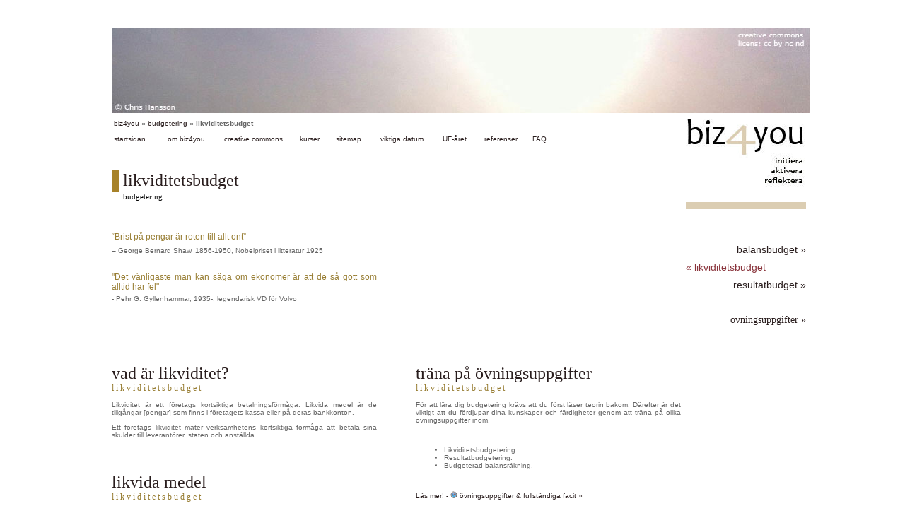

--- FILE ---
content_type: text/html
request_url: https://biz4you.se/html/budgetering/likviditetsbudget.html
body_size: 4849
content:
<!DOCTYPE html PUBLIC "-//W3C//DTD XHTML 1.0 Transitional//EN" "http://www.w3.org/TR/xhtml1/DTD/xhtml1-transitional.dtd">
<html xmlns="http://www.w3.org/1999/xhtml">
<head>
<meta http-equiv="Content-Type" content="text/html; charset=UTF-8" />
<title>Fakta och olika exempel om företagets likviditetsbudget - gratis utveckling på biz4you.se</title>
<meta http-equiv="Cache-Control" content="no-cache"> 
<meta name="author" content="Chris Hansson, Landskrona, Sweden">
<meta name="copyright" content="Chris Hansson, biz4you.se">
<meta name="description" content="Att tacka nej till entreprenöriell träning är att tacka nej till din egen individuella utveckling. Att träna entreprenörskap är det viktigaste du kan göra i unga år.">
<meta name="Keywords" content="biz, buisness, biz4, biz4u, biz4y, biz4you, gratis kunskap, gratis kompetens, gratis kompetensutveckling, gratis fortbildning, gratis utbildning, gratis utveckling, gratis personlig utveckling, budget, resultatbudget, likviditetsbudget, budgeterad balansräkning, balansbudget, kapital, riskkapital, balansera, ingående balans, IB, utgående balans, UB, inbetalning, prestation, förbrukning, periodiserad utgift, periodiseradinkomst, utbetalning, behållning, period, periodisering, inkomster, utgifter, intäkter, kostnader, resultat, vinst, förlust, utfall, utfallsanalys, budgetanalys, prognos, mål, mätbart, uppbyggnadsmetoden, bottom up-metoden, nedbrytningsmetoden, top down-metoden, iterationsmedtoden, olika budgetmedtoder" />
<link rel="shortcut icon" href="http://www.biz4you.se/favicon.ico">
<link href="../../css/main.css" rel="stylesheet" type="text/css" />
<style type="text/css">
#ram_budgetering {
	position: relative;
	left: 10px;
	top: 10px;
	width: 1004px;
	height: 3200px;
	z-index: 0;
	border: 0px;
	margin: 0 auto;
	margin-top: 10px;
}
#ingress1 {
	position:absolute;
	width:379px;
	height:156px;
	z-index:1;
	left: 10px;
	top: 285px;
	font-style: normal;
	font-size: 10px;
	text-align: justify;
	color: #38302b;
}
#ingress2 {
	position:absolute;
	width:200px;
	height:200px;
	z-index:1;
	left: 441px;
	top: 284px;
	font-style: normal;
	font-size: 10px;
	text-align: justify;
	color: #38302b;
}
#linkright {
	position:absolute;
	width:170px;
	height:184px;
	z-index:1;
	left: 822px;
	top: 296px;
	font-style: normal;
	font-size: 10px;
	text-align: justify;
	color: #38302b;
}
#text1 {
	position: absolute;
	width: 380px;
	height: 2358px;
	z-index: 1;
	left: 10px;
	top: 495px;
	border: 0px;
}
#text2 {
	position: absolute;
	width: 380px;
	height: 2696px;
	z-index: 1;
	left: 440px;
	top: 495px;
	border: 0px;
}
</style>
</head>
<div id="ram_budgetering">
<div id="head">
<table width="990" border="0" cellspacing="0" cellpadding="0">
  <tr>
  <td width="980" height="120" colspan="10"><img src="../../images/index/top-index.jpg" alt="top" width="988" height="120" border="0" /></td>
      </tr>
    <tr>
      <td height="20" colspan="10" align="left" valign="bottom"><a href="../../../index.html" title="startsidan" target="_self">&nbsp;biz4you</a>&nbsp;<strong>&laquo;</strong>&nbsp;<a href="../budgetering.html" title="budgetering" target="_self">budgetering</a>&nbsp;<strong>&laquo;</strong>&nbsp;<strong>likviditetsbudget </strong></td>
      </tr>
    <tr>
      <td height="10" colspan="10" align="left" valign="middle"><hr align="left" width="610" size="1" noshade color="#040404"/></td>
      </tr>
    <tr>
<td width="65" height="20" align="left" valign="top"><a href="../../index.html" title="startsidan" target="_self">&nbsp;startsidan</a>
<td width="80" height="20" align="center" valign="top"><a href="../om-biz4you.html" title="om biz4you.se" target="_self">om biz4you</a></td>
      <td width="110" height="20" align="center" valign="top"><a href="../creative-commons.html" title="creative commons" target="_self">creative commons</a></td>
      <td width="50" height="20" align="center" valign="top"><a href="../kurser.html" title="kurser" target="_self">kurser</a></td>
      <td width="60" height="20" align="center" valign="top"><a href="../sitemap.html" title="sitemap [innehållsförteckning]" target="_self">sitemap</a></td>
      <td width="90" height="20" align="center" valign="top"><a href="../viktiga-datum.html" title="viktiga datum" target="_self">viktiga datum</a></td>
      <td width="60" height="20" align="center" valign="top"><a href="../uf-aret.html" title="UF-året" target="_self">UF-året</a></td>
      <td width="70" height="20" align="center" valign="top"><a href="../referenser.html" title="referenser" target="_self">referenser</a></td>
      <td width="40" height="20" align="center" valign="top"><a href="../faq.html" title="FAQ" target="_self">FAQ</a></td>
      <td width="360" height="20" align="center" valign="middle">&nbsp;</td>
      </td>
    </tr>
    <tr>
      <td width="980" height="90" colspan="10"><table width="598" border="0" cellspacing="0" cellpadding="0">
        <tr>
          <td width="10" height="15" align="left" valign="middle">&nbsp;</td>
          <td width="588" height="15" align="left" valign="middle">&nbsp;</td>
        </tr>
        <tr>
          <td width="10" height="30" align="left" valign="middle" bgcolor="#a78229">&nbsp;</td>
          <td width="588" height="30" align="left" valign="middle" class="rubrik_undersida"><h1>&nbsp;likviditetsbudget</h1></td>
        </tr>
        <tr>
          <td width="10" height="15" align="left" valign="middle">&nbsp;</td>
          <td width="588" height="15" align="left" valign="middle"><h1><span class="rubrik_mini">&nbsp;&nbsp;budgetering</span></h1></td>
        </tr>
      </table></td>
    </tr>
  </table>
  </div>
<div id="logo"><a href="../../index.html" target="_self"><img src="../../images/index/logo.jpg" alt="startsidan" width="170" height="140" border="0" /></a></div>
<div id="rubrik"></div>
<div id="ingress1">
  <table width="375" border="0" cellspacing="0" cellpadding="0">
    <tr>
      <td height="20" class="rubrik_ing">&nbsp;</td>
    </tr>
    <tr>
      <td width="375" height="20" class="betyg">&#8220;Brist på pengar är roten till allt ont&#8221;</td>
    </tr>
    <tr>
      <td width="375" height="20">&#8211;&nbsp;George Bernard Shaw, 1856-1950, Nobelpriset i litteratur 1925</td>
    </tr>
    <tr>
      <td width="375" height="20">&nbsp;</td>
    </tr>
    <tr>
      <td width="375" height="20" class="betyg">&quot;Det vänligaste man kan säga om ekonomer är att de så gott som alltid har fel&quot;</td>
    </tr>
    <tr>
      <td width="375" height="20">- Pehr G. Gyllenhammar, 1935-, legendarisk VD för Volvo</td>
    </tr>
  </table>
</div>
<div id="ingress2"></div>
<div id="text1">
  <table width="375" border="0" cellpadding="0" cellspacing="0">
    <tr>
      <td width="375" height="40" align="left" valign="bottom" class="rubrik"><h1><a name="vad_ar_likviditet" id="vad_ar_likviditet"></a>vad är likviditet?<br />
        <span class="betyg">l&nbsp;i&nbsp;k&nbsp;v&nbsp;i&nbsp;d&nbsp;i&nbsp;t&nbsp;e&nbsp;t&nbsp;s&nbsp;b&nbsp;u&nbsp;d&nbsp;g&nbsp;e&nbsp;t</span></h1></td>
    </tr>
    <tr>
      <td width="375" height="20" align="justify" valign="top"><p>Likviditet är  ett företags kortsiktiga betalningsförmåga. Likvida medel är de tillgångar [pengar] som finns i företagets kassa eller på deras bankkonton. </p>
        <p>Ett företags likviditet mäter  verksamhetens kortsiktiga förmåga att betala sina  skulder till leverantörer, staten och anställda.</p></td>
    </tr>
    <tr>
      <td width="375" height="80" align="left" valign="bottom" class="rubrik"><h1><a name="likvida_medel" id="likvida_medel"></a>likvida medel<br />
        <span class="betyg">l&nbsp;i&nbsp;k&nbsp;v&nbsp;i&nbsp;d&nbsp;i&nbsp;t&nbsp;e&nbsp;t&nbsp;s&nbsp;b&nbsp;u&nbsp;d&nbsp;g&nbsp;e&nbsp;t</span></h1></td>
    </tr>
    <tr>
      <td width="375" height="20" align="justify" valign="top"><p>Likvida medel = pengar som är tillgängliga direkt. <br />
        Antingen från företagets kassa eller deras bankkonton.</p>
        <p>&nbsp;</p>
        <ul>
          <li> <span class="betyg">Positiv</span> [<strong>+</strong>] påverkan på företagets likvida medel. <br />
            <br />
            Inbetalningar från,          <br />
            <br />
            + Långivare för lån.<br />
            + Kunder för försäljning och förskott.<br />
            <br />
            + Ägare för egen insättning och nyemission.<br />
            <br />
            <br />
            <br />
          </li>
          <li><span class="betyg">Negativ</span> [<strong>&#8211;</strong>] påverkan på företagets likvida medel. <br />
            <br />
            Utbetalningar till, <br />
            <br />
            &#8211; Leverantörer för inköp.<br />
            &#8211; Myndigeter för skatter och avgifter. <br />
            <br />
            &#8211; Långivare för  amorteringar och räntor.<br />
            &#8211; Anställda för lön och ersättningar. <br />
            <br />
            &#8211; Ägare för eget uttag och utdelning.<br />
            <br />
            <br />
            <br />
          </li>
          <li>  <span class="betyg">Likvida medel</span> finns,<br />
            &#8211; I kassan.<br />
&#8211; På bankkonton.<br />
&#8211; På Plusgirot.<br />
            <br />
            <br />
            <br />
          </li>
          <li><span class="betyg">Likviditetsproblem</span><br />
            När utbetalningarna är större än inbetalningarna finns inte<br />
            tillräckligt med pengar att betala företagets räkningar; <br />
            företaget får likviditetsproblem.<br />
          </li>
        </ul></td>
    </tr>
    <tr>
      <td width="375" height="80" align="left" valign="bottom" class="rubrik"><h1><a name="nyckeltal" id="nyckeltal"></a>nyckeltal för likviditet<br />
        <span class="betyg">l&nbsp;i&nbsp;k&nbsp;v&nbsp;i&nbsp;d&nbsp;i&nbsp;t&nbsp;e&nbsp;t&nbsp;s&nbsp;b&nbsp;u&nbsp;d&nbsp;g&nbsp;e&nbsp;t</span></h1></td>
    </tr>
    <tr>
      <td width="375" height="20" align="justify" valign="top"><p>Kassalikviditet är ett nyckeltal som   visar ett företags kortsiktiga betalningsförmåga, d v s likvida medel som andel av  kortfristiga skulder. Kassalikviditeten bör vara &gt; 1.</p>
        <p>&nbsp;</p>
        <ul>
          <li><span class="betyg">Kassalikviditet</span><br />
            = Omsättningstillgångar exklusive varulager och pågående arbeten ÷ Kortfristiga skulder. </li>
        </ul>
        <p>&nbsp;</p>
        <p>Balanslikviditet är ett nyckeltal som   visar ett företags kortsiktiga betalningsförmåga. Eftersom värdet på företagets lager ingår är det ett nyckeltal för företag med omfattande lager. Balanslikviditeten bör vara &gt; 2.</p>
        <p>&nbsp;</p>
        <ul>
          <li><span class="betyg">Balanslikviditet</span><br />
            = Omsättningstillgångar   ÷ kortfristiga skulder. </li>
        </ul></td>
    </tr>
    <tr>
      <td width="375" height="80" align="left" valign="bottom" class="rubrik"><h1>inbetalningar<br />
        <span class="betyg">l&nbsp;i&nbsp;k&nbsp;v&nbsp;i&nbsp;d&nbsp;i&nbsp;t&nbsp;e&nbsp;t&nbsp;s&nbsp;b&nbsp;u&nbsp;d&nbsp;g&nbsp;e&nbsp;t</span></h1></td>
    </tr>
    <tr>
      <td width="375" height="20" align="justify" valign="middle"><p>&nbsp;</p>
        <ul>
          <li><span class="betyg">Inbetalningar</span><br />
            inflödet av pengar  kopplade till betalningstidpunkten.<br />
            När företaget får betalt; pengar kommer in i företaget. <br />
            <br />
            <br />
          </li>
          <li>Exempel på inbetalningar från,<br />
            <br />
            Ägare<br />
            &#8211; Egen insats &amp; nyemission.<br />
            <br />
            Kunder<br />
            &#8211; Kontanta pengar, betalda kundfordringar &amp; förskott.<br />
            <br />
Långivare<br />
&#8211; När banklån erhålls och inlåningsränta.<br />
<br />
Skatteverket<br />
&#8211; Momsfordran.<br />
<br />
            <br />
            <br />
          </li>
        </ul>
        <p><a href="../grundbegrepp.html#inbetalning" title="inbetalning &amp; utbetalning" target="_blank">Läs mer!  - <img src="../../images/icons/safari.png" alt="inbetalning &amp; utbetalning" width="10" height="10" border="0" align="bottom" /> inbetalningar &raquo;</a></p></td>
    </tr>
    <tr>
      <td width="375" height="80" align="left" valign="bottom" class="rubrik"><h1>utbetalningar<br />
        <span class="betyg">l&nbsp;i&nbsp;k&nbsp;v&nbsp;i&nbsp;d&nbsp;i&nbsp;t&nbsp;e&nbsp;t&nbsp;s&nbsp;b&nbsp;u&nbsp;d&nbsp;g&nbsp;e&nbsp;t</span></h1></td>
    </tr>
    <tr>
      <td width="375" height="20" align="justify" valign="middle"><p><br />
          </p>
        <ul>
          <li><span class="betyg">Utbetalningar</span><br />
            Utflödet av pengar  kopplade till betalningstidpunkten.            <br />
            När företaget betalar; pengar går ut från företaget.<br />
            <br />
            <br />
          </li>
          <li>Exempel på utbetalningar till,<br />
            <br />
            Ägare<br />
            &#8211; Eget uttag och utdelning.<br />
            <br />
            Leverantörer<br />
            &#8211; Kontant och betalda leverantörsskulder.<br />
            <br />
            Långivare<br />
            &#8211; Amortering och utlåningsränta.<br />
            <br />
            Anställda<br />
            &#8211; Löner.<br />
            <br />
            Skatteverket<br />
            &#8211; Momsskuld, avgifter &amp; skatt.<br />
            <br />
            <br />
          </li>
        </ul>
<p><a href="../grundbegrepp.html#inbetalning" title="inbetalning &amp; utbetalning" target="_blank">Läs mer!  - <img src="../../images/icons/safari.png" alt="inbetalning &amp; utbetalning" width="10" height="10" border="0" align="bottom" /> utbetalningar &raquo;</a></p></td>
    </tr>
    <tr>
      <td width="375" height="80" align="left" valign="bottom" class="rubrik"><h1><a name="inbetalningar_fran_forsaljning" id="inbetalningar_fran_forsaljning"></a>inbetalningar från försäljning<br />
        <span class="betyg">l&nbsp;i&nbsp;k&nbsp;v&nbsp;i&nbsp;d&nbsp;i&nbsp;t&nbsp;e&nbsp;t&nbsp;s&nbsp;b&nbsp;u&nbsp;d&nbsp;g&nbsp;e&nbsp;t</span></h1></td>
    </tr>
    <tr>
      <td width="375" height="20" align="justify" valign="top"><p>&nbsp;</p>
        <ul>
          <li>= Nettoförsäljning under perioden<br />
            + IB kundfordringar.<br />
&#8211; UB kundfordringar.<br />
= Inbetalningar från försäljning.<br />
          </li>
        </ul></td>
    </tr>
    <tr>
      <td width="375" height="80" align="left" valign="bottom" class="rubrik"><h1><a name="utbetalningar_for_inkop" id="utbetalningar_for_inkop"></a>utbetalningar för inköp<br />
        <span class="betyg">l&nbsp;i&nbsp;k&nbsp;v&nbsp;i&nbsp;d&nbsp;i&nbsp;t&nbsp;e&nbsp;t&nbsp;s&nbsp;b&nbsp;u&nbsp;d&nbsp;g&nbsp;e&nbsp;t</span></h1></td>
    </tr>
    <tr>
      <td width="375" height="20" align="justify" valign="top"><p>&nbsp;</p>
        <ul>
          <li>= Inköp under perioden.<br />
            + IB leverantörsskulder.<br />
            &#8211; UB leverantörsskulder.<br />
            = Utbetalningar för inköp. <br />
            </li>
        </ul></td>
    </tr>
    <tr>
      <td height="20" align="justify" valign="top">&nbsp;</td>
    </tr>
    </table>
</div>
<div id="text2">
  <table width="375" border="0" cellpadding="0" cellspacing="0">
    <tr>
      <td width="375" height="40" align="left" valign="bottom" class="rubrik"><h1>träna på övningsuppgifter<br />
        <span class="betyg">l&nbsp;i&nbsp;k&nbsp;v&nbsp;i&nbsp;d&nbsp;i&nbsp;t&nbsp;e&nbsp;t&nbsp;s&nbsp;b&nbsp;u&nbsp;d&nbsp;g&nbsp;e&nbsp;t</span></h1></td>
    </tr>
    <tr>
      <td width="375" height="20" align="justify" valign="top"><p>För att lära dig budgetering krävs att du först läser teorin bakom. Därefter är det viktigt att du fördjupar dina kunskaper och färdigheter genom att träna på olika övningsuppgifter inom,</p>
        <p>&nbsp;</p>
        <ul>
          <li>Likviditetsbudgetering.</li>
          <li>Resultatbudgetering.</li>
          <li>Budgeterad balansräkning.</li>
        </ul>
<p>&nbsp;</p>
<p><a href="ovningsuppgifter.html" title="övningsuppgifter &amp; fullständiga facit" target="_self">Läs mer!  - <img src="../../images/icons/safari.png" alt="övningsuppgifter &amp; fullständiga facit" width="10" height="10" border="0" align="bottom" /> övningsuppgifter &amp; fullständiga facit &raquo;</a></p></td>
    </tr>
    <tr>
      <td width="375" height="80" align="left" valign="bottom" class="rubrik"><h1><a name="likviditetsbudget" id="likviditetsbudget"></a>likviditetsbudget<br />
        <span class="betyg">l&nbsp;i&nbsp;k&nbsp;v&nbsp;i&nbsp;d&nbsp;i&nbsp;t&nbsp;e&nbsp;t&nbsp;s&nbsp;b&nbsp;u&nbsp;d&nbsp;g&nbsp;e&nbsp;t</span></h1></td>
    </tr>
    <tr>
      <td width="375" height="20" align="justify" valign="top"><p>Stora intäkter är inte samma sak som stora inbetalningar. Tillfällig brist på  pengar   kan innebära konkurs. </p>
        <p>En likviditetsbudget är en plan som visar hur pengar ska anskaffas och användas och visar företagets betalningsströmmar; inbetalningar och utbetalningar. </p>
        <p>En likviditetsbudget är ett verktyg för att planera  kommande in- och utbetalningar. Det som är kvar i slutet av perioden [saldot] är dess likvida medel i kassan och på bankkontot. </p>
        <p>&nbsp;</p>
        <ul>
          <li>Visar företagets kortsiktiga betalningsförmåga.</li>
          <li>Visar företagets likviditet [pengar på olika konton].<br />
            <br />
          </li>
          <li>&quot;Alla&quot; siffror är inklusive moms.</li>
          <li>Görs oftast per månad.</li>
          </ul>
        <p class="a">&nbsp;</p>
        <p class="a"><span class="betyg">Uppställningsform för en likviditetsbudget [LB]</span>.<br />
          <br />
          <img src="../../images/budgetering/likviditetsbudget.jpg" alt="likviditetsbudget" width="151" height="137" border="0" /></p>
        <p class="a">&nbsp;</p>
        <p><span class="betyg">IB</span><br />
          Likvida medel [i kassa/bank] vid periodens början.<span class="a"><br />
            <br />
            </span><span class="betyg">UB</span><span class="a"><br />
            </span>Likvida medel [i kassa/bank] vid periodens slut.<span class="a"><br />
        </span></p></td>
    </tr>
    <tr>
      <td height="80" align="left" valign="bottom" class="rubrik"><h1>likviditetsbudget<br />
        <span class="betyg">l&nbsp;i&nbsp;k&nbsp;v&nbsp;i&nbsp;d&nbsp;i&nbsp;t&nbsp;e&nbsp;t&nbsp;s&nbsp;b&nbsp;u&nbsp;d&nbsp;g&nbsp;e&nbsp;t</span></h1></td>
    </tr>
    <tr>
      <td height="20" align="justify" valign="middle"><p><br />
          </p>
        <ul>
          <li>Överblick över företagets betalningsströmmar.</li>
          <li>Inbetalningar jämförs med utbetalningar.<br />
            <br />
          </li>
          <li>När inbetalningar &gt; utbetalningar<br />
            = likviditetsöverskott.<br />
            <br />
          </li>
          <li> När inbetalningar &lt; utbetalningar<br />
= likviditetsunderskott.<br />
<br />
</li>
          <li>IB + över-/underskott = UB.<br />
          UB i maj = IB i juni.<br />
          </li>
        </ul></td>
    </tr>
    <tr>
      <td width="375" height="80" align="left" valign="bottom" class="rubrik"><h1><a name="forandring_av_likviditeten" id="forandring_av_likviditeten"></a>förändring av likviditeten<br />
        <span class="betyg">l&nbsp;i&nbsp;k&nbsp;v&nbsp;i&nbsp;d&nbsp;i&nbsp;t&nbsp;e&nbsp;t&nbsp;s&nbsp;b&nbsp;u&nbsp;d&nbsp;g&nbsp;e&nbsp;t</span></h1></td>
    </tr>
    <tr>
      <td width="375" height="20" align="justify" valign="middle"><p>Normalt ska t ex inte kundfordringar och leverantörsskulder tas upp i din likviditetsbudget. Men om du gjort en budgeterad balansräkning per den 1 jan blir det lite annorlunda. </p>
        <p>Du kan då mäta av förändringarna i olika balansposter mellan 1 jan och 31 dec. Eftersom kassafödet påverkar företagets likviditet tas de upp i din likviditetsbudget.</p>
        <p>&nbsp;</p>
        <p><img src="../../images/budgetering/likviditetsbudget-positiv.jpg" alt="likviditetsbudget" width="197" height="162" border="0" /></p>
        <p>&nbsp;</p>
        <p><img src="../../images/budgetering/likviditetsbudget-negativ.jpg" alt="likviditetsbudget" width="201" height="160" border="0" /></p>
        <p>&nbsp;</p>
        <p><a href="likviditetsbudget/forandring-i-likviditeten.pdf" title="förändring av likviditeten" target="_blank">Läs mer! <img src="../../images/icons/pdf.png" alt="förändring av likviditeten" width="10" height="10" border="0" align="bottom" /> - förändring av likviditeten &raquo;</a></p></td>
    </tr>
    <tr>
      <td width="375" height="80" align="left" valign="bottom" class="rubrik"><h1>genomsnittlig kundfordran<br />
        <span class="betyg">l&nbsp;i&nbsp;k&nbsp;v&nbsp;i&nbsp;d&nbsp;i&nbsp;t&nbsp;e&nbsp;t&nbsp;s&nbsp;b&nbsp;u&nbsp;d&nbsp;g&nbsp;e&nbsp;t</span></h1></td>
    </tr>
    <tr>
      <td width="375" height="20" align="justify" valign="top"><p><br />
        </p>
        <p><span class="betyg">Genomsnittliga kundfordingar under året</span><br />
          =
          <span class="betyg"></span>[omsättning x andel kreditförsäljning] ÷ [360 dagar x antalet<br />
lämnade kreditdagar].</p>
        <p>= omsättning ÷ [360 dagar x genomsnittlig kredittid i dagar].</p>
        <p>&nbsp;</p>
        <p><span class="betyg">Genomsnittlig kredittid i dagar</span><br />
= <span class="betyg"></span>antal lämnade kreditdagar x [del av inköp ÷ totalt inköp].<br />
        </p></td>
    </tr>
    <tr>
      <td width="375" height="80" align="left" valign="bottom" class="rubrik"><h1>genomsnittlig leverantörsskuld<br />
        <span class="betyg">l&nbsp;i&nbsp;k&nbsp;v&nbsp;i&nbsp;d&nbsp;i&nbsp;t&nbsp;e&nbsp;t&nbsp;s&nbsp;b&nbsp;u&nbsp;d&nbsp;g&nbsp;e&nbsp;t</span></h1></td>
    </tr>
    <tr>
      <td width="375" height="20" align="justify" valign="top"><p>&nbsp;</p>
        <p><span class="betyg">Genomsnittliga leverantörsskulder under året</span><br />
          = <span class="betyg"></span>[inköp x andel kreditinköp] ÷ [360 dagar x antalet<br />
lämnade kreditdagar].</p>
        <p>= inköp ÷ [360 dagar x genomsnittlig kredittid i dagar].</p>
        <p>&nbsp;</p>
        <p><span class="betyg">Genomsnittlig kredittid i dagar</span><br />
= <span class="betyg"></span>antal lämnade kreditdagar x [del av inköp ÷ totalt inköp].</p></td>
    </tr>
    <tr>
      <td width="375" height="80" align="left" valign="bottom" class="rubrik"><h1>öka likviditeten<br />
        <span class="betyg">l&nbsp;i&nbsp;k&nbsp;v&nbsp;i&nbsp;d&nbsp;i&nbsp;t&nbsp;e&nbsp;t&nbsp;s&nbsp;b&nbsp;u&nbsp;d&nbsp;g&nbsp;e&nbsp;t</span></h1></td>
    </tr>
    <tr>
      <td width="375" height="20" align="justify" valign="middle"><p><br />
      </p>
        <ul>
          <li><span class="betyg">Öka företagets likviditet</span> <span class="betyg">genom att,</span><br />
            <br />
            &#8211; Ägarna satsar egna pengar.<br />
            &#8211; Ta ett banklån.<br />
            <br />
            &#8211; Kunderna får kortare kredittid.<br />
            &#8211; Minska varulagret.<br />
            <br />
            &#8211; Köpa in på kredit.<br />
            &#8211; Öka kredittiden hos leverantörerna. <br />
            <br />
            &#8211; Sälja av tillgångar.<br />
            &#8211; Använda factoring. </li>
        </ul></td>
    </tr>
    <tr>
      <td width="375" height="20" align="justify" valign="middle">&nbsp;</td>
    </tr>
    </table>
</div>
<div id="linktop"></div>
<div id="linkright">
  <table width="170" border="0" cellspacing="0" cellpadding="0">
    <tr>
      <td width="170" height="25" align="right" valign="middle" class="rubrik_lank">&nbsp;</td>
    </tr>
    <tr>
      <td width="170" height="25" align="right" valign="middle" class="rubrik_lank"><a href="balansbudget.html" title="balansbudget" target="_self" class="rubrik_lank">balansbudget&nbsp;&raquo;</a></td>
    </tr>
    <tr>
      <td width="170" height="25" align="left" valign="middle" class="rubrik_lank_aktiv">&laquo;&nbsp;likviditetsbudget</td>
    </tr>
    <tr>
      <td width="170" height="25" align="right" valign="middle" class="rubrik_lank"><a href="resultatbudget.html" title="resultatbudget" target="_self" class="rubrik_lank">resultatbudget&nbsp;&raquo;</a></td>
    </tr>
    <tr>
      <td width="170" height="25" align="right" valign="middle" class="rubrik_lank">&nbsp;</td>
    </tr>
    <tr>
      <td width="170" height="25" align="right" valign="middle" class="rubrik_lank"><h1><a href="ovningsuppgifter.html" title="övningsuppgifter" target="_self" class="rubrik_lank">övningsuppgifter&nbsp;&raquo;</a></h1></td>
     </tr>
    <tr>
    </tr>
</table>
</div>
</div>
</html>

--- FILE ---
content_type: text/css
request_url: https://biz4you.se/css/main.css
body_size: 755
content:
@charset "UTF-8";
body,td,th {
	font-family: Verdana, Geneva, sans-serif;
	font-size: 10px;
	color: #666;
}
p { text-align: justify; 
    font: 10px Verdana, Arial, Helvetica, sans-serif;
	font-family: Verdana, Geneva, sans-serif;
	font-size: 10px;
}
a:link {
	text-decoration: none;
	color: #291d1d;
	background-color: transparent;
}
a:hover {
	text-decoration: none;
	color: orange;
	background-color: transparent;
}
h1,h2,h3,h4,h5,h6 {
	font-family: Verdana, Geneva, sans-serif;
}
#text_kursiv_10 {
	font-style: italic;
	font-size: 10px;
	text-align: left;
	color: #291d1d;
}
#text_tabell {
   	font-style: normal;
	font-size: 10px;
	text-align: left;
	color: #291d1d;
}
.logo {
	display: block;
	margin-left: auto;
	margin-right: auto
}
.text_links {
	font-style: normal;
	font-size: 12px;
	text-align: left;
	color:tomato;
}
.rubrik_lank {
	font-style: normal;
	font-size: 14px;
	text-align: right;
	color: #53391e;
}
.rubrik_lank_aktiv {
	color: #89333b;
	font-style: normal;
	font-size: 14px;
	text-align: left;
}
.rubrik_kpl {
	color: #53391e;
	font-style: normal;
	font-size: 14px;
	text-align: left;
}
.rubrik_ing {
	color: #53391e;
	font-style: normal;
	font-size: 14px;
	text-align: justify;
}
.rubrik_ing_right {
	color: #a09673;
	font-style: normal;
	font-size: 14px;
	text-align: right;
}
.betyg {
	color: #987e34;
	font-style: normal;
	font-size: 12px;
}
.rubrik_undersida {
	color: #59493f;
	font-style: normal;
	font-size: 24px;
	text-align: left;
}
.rubrik {
	color: #53391e;
	font-style: normal;
	font-size: 24px;
	text-align: left;
}
.modul {
	color: #ff0000;
	font-style: normal;
	font-size: 24px;
	text-align: left;
}
.affide {
	color: #53391e;
	font-style: normal;
	font-size: 16px;
	text-align: left;
}
.rubrik_mini {
	color: #000000;
	font-style: normal;
	font-size: 11px;
	text-align: left;
}
.top {
	color: #59493f;
	font-style: normal;
	font-size: 10px;
	text-align: right;
}
.a {
	font-family: Verdana, Verdana, Geneva, sans-serif;
	font-size: 14px;
	color: #59493f;
}
h0 {
	font-size: 14px;
	color: #000;
	font-style: normal;
	text-align: left;
}
h1 {
	font-family: Verdana;
	color: #291d1d;
	font-style: normal;
	font-weight: normal;
	font-size: 24px;
	letter-spacing: 0px;
	margin-bottom: 0px;
	margin-top: 0px;
}
h2 {
	font-family: Verdana;
	color:  #291d1d;
	font-style: normal;
	font-weight: normal;
	font-size: 14px;
	letter-spacing: 0px;
	margin-bottom: 0px;
	margin-top: 0px;
}
h3 {
	font-size: 10px;
	color: #291d1d;
	font-style: normal;
	text-align: left;
}
h4 {
	font-size: 24px;
	color: #291d1d;
	font-style: normal;
	text-align: left;
}
#ram {
	position: relative;
	left: 10px;
	top: 10px;
	width: 1004px;
	height: 1400px;
	z-index: 0;
	border: 0px;
	margin: 0 auto;
	margin-top: 10px;
}
#ram2 {
	position: relative;
	left: 10px;
	top: 10px;
	width: 1004px;
	height: 1200px;
	z-index: 0;
	border: 0px;
	margin: 0 auto;
	margin-top: 10px;
}
#head {
	position: absolute;
	left: 10px;
	top: 10px;
	width: 990px;
	height: 120px;
	z-index: 0;
	border: 0px;
	margin: 0 auto;
	margin-top: 10px;
}
#logo {
	position: absolute;
	width: 170px;
	height: 140px;
	z-index: 5;
	left: 822px;
	top: 140px;
	border: 0;
}
#linktop {
	position:absolute;
	left: 822px;
	top: 266px;
	width:170px;
	height:10px;
	z-index:5;
	background-color: #dbcdb2;
}
#ingress2 {
	position:absolute;
	width:380px;
	height:477px;
	z-index:1;
	left: 420px;
	top: 285px;
	font-style: normal;
	font-size: 10px;
	text-align: justify;
	color: #291d1d;
}
#linkright {
	position:absolute;
	width:170px;
	height:395px;
	z-index:1;
	left: 822px;
	top: 296px;
	font-style: normal;
	font-size: 10px;
	text-align: justify;
	color: #38302b;
}
#FAQ {
	position: absolute;
	width: 150px;
	height: 1064px;
	z-index: 1;
	left: 842px;
	top: 296px;
	font-style: normal;
	font-size: 10px;
	text-align: justify;
	color: #38302b;
}
#ingress1 {
	position:absolute;
	width:380px;
	height:172px;
	z-index:1;
	left: 10px;
	top: 285px;
	font-style: normal;
	font-size: 10px;
	text-align: justify;
	color: #291d1d;
}
